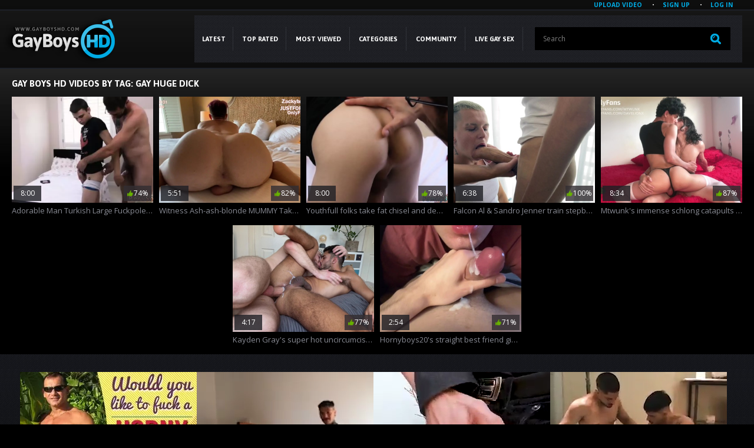

--- FILE ---
content_type: text/html; charset=utf-8
request_url: https://www.gayboyshd.com/tags/gay-huge-dick/
body_size: 16140
content:
<!DOCTYPE html>
<html lang="en">
<head>
<meta http-equiv="Content-Type" content="text/html; charset=utf-8"/>
<title>Gay Boys HD XXX Videos by Tag: gay huge dick</title>
<meta name="description" content=""/>
<meta name="keywords" content=""/>
<meta name="viewport" content="width=device-width, initial-scale=1">
<meta name="referrer" content="origin">
<link rel="apple-touch-icon" sizes="180x180" href="/apple-touch-icon.png">
<link rel="icon" type="image/png" sizes="32x32" href="/favicon-32x32.png">
<link rel="icon" type="image/png" sizes="16x16" href="/favicon-16x16.png">
<link rel="manifest" href="/site.webmanifest">
<link rel="mask-icon" href="/safari-pinned-tab.svg" color="#5bbad5">
<meta name="msapplication-TileColor" content="#da532c">
<meta name="theme-color" content="#ffffff">
<style>@import url(https://fonts.googleapis.com/css?family=Open+Sans:700,400&display=swap);@import url(https://fonts.googleapis.com/css?family=Asap:400,700&display=swap);html, body, div, span, applet, object, iframe,h1, h2, h3, h4, h5, h6, p, blockquote, pre,a, abbr, acronym, address, big, cite, code,del, dfn, em, img, ins, kbd, q, s, samp,small, strike, sub, sup, tt, var,b, u, i, center,dl, dt, dd, ol, ul, li,fieldset, form, label, legend,table, caption, tbody, tfoot, thead, tr, th, td,article, aside, canvas, details, embed,figure, figcaption, footer, header, hgroup,menu, nav, output, ruby, section, summary,time, mark, audio, video {margin: 0;padding: 0;border: 0;font-size: 100%;font: inherit;vertical-align: baseline;}article, aside, details, figcaption, figure,footer, header, hgroup, menu, nav, section {display: block;}ol, ul {list-style: none;}blockquote, q {quotes: none;}blockquote:before, blockquote:after,q:before, q:after {content: '';content: none;}table {border-collapse: collapse;border-spacing: 0;}* {outline: none;text-decoration: none;}img {display: block;}input, textarea, select, button {font: 100% 'Open Sans', sans-serif;vertical-align: middle;-webkit-box-sizing: border-box;-moz-box-sizing: border-box;-o-box-sizing: border-box;box-sizing: border-box;}:-moz-placeholder {color:#7c7c7c;}::-moz-placeholder {color:#7c7c7c;opacity:1;}::-webkit-input-placeholder {color:#7c7c7c;}:-ms-input-placeholder {color:#7c7c7c;}::placeholder {color:#7c7c7c;}:focus:-moz-placeholder {color:transparent;}:focus::-moz-placeholder {color:transparent;}:focus::-webkit-input-placeholder {color:transparent;}:focus:-ms-input-placeholder {color:transparent;}:focus::placeholder {color:transparent;}body {margin: 0;color: #fff;background: #000;font: 13px/16px 'Open Sans', sans-serif;}/* icon */*[class*="ico-"] {display: inline-block;vertical-align: middle;background: url(https://www.gayboyshd.com/images/icons.png) no-repeat;}.ico-hd {width: 21px;height: 21px;margin: 0;background-position: 0 0;}.ico-date {width: 11px;height: 13px;margin: 0 5px 3px 0;background-position: 0 -25px;}.ico-like {width: 10px;height: 10px;margin: 0 1px 2px 0;background-position: 0 -50px;}.ico-pagination-left {width: 11px;height: 18px;margin: 0 3px 0 0;background-position: -25px 0;}.ico-pagination-right {width: 11px;height: 18px;margin: 0 0 0 3px;background-position: -50px 0;}.ico-like-video {width: 21px;height: 22px;margin: 0;background-position: -25px -25px;}.ico-dislike-video {width: 21px;height: 22px;margin: 0;background-position: -50px -25px;}.wrapper {width: 100%;position: relative;overflow: hidden;}.container:after,.container:before {content: "";clear: both;display: block;}.header {background: url(https://www.gayboyshd.com/images/bg-header.jpg) repeat-x;}.header .container {padding: 8px 10px 9px 10px;position: relative;}.logo {float: left;margin: 0 78px 0 -15px;}.logo img {width: 100%;height: auto;}.logo h1 {display: none;}.menu {background: url(https://www.gayboyshd.com/images/bg-menu.jpg);display:block;float:right;width:75%;}.main-menu {float: left;font-size: 14px;line-height: 16px;font-family: 'Asap', sans-serif;font-weight: 700;text-transform: uppercase;display: table;width: 60%;margin: 0 20px 0 0;z-index:9999;}.main-menu li {display: table-cell;vertical-align:middle;position:relative;}.drops {display:none;position:absolute;background: url(https://www.gayboyshd.com/images/bg-menu.jpg);z-index:999;left:0;right:0;}@media all and (max-width:1023px) {.drops {display:none !important;}}li:hover .drops {display:block;}.drops li {display:block;}.main-menu .drops a {padding:0;line-height:3;}.main-menu .drops a:after {display:none;}.main-menu a {color: #fff;display:block;padding: 32px 10px;text-align: center;position: relative;}.main-menu a:hover,.main-menu a.active {background: #00abe3}.main-menu a:after {position: absolute;content: "";width: 1px;height: 40px;background: #313339;top: 50%;margin-top: -20px;right: 0;}.main-menu a:hover:after,.main-menu a.active:after {background: none;}.search-form {margin: 20px 20px 21px 0;position: relative;border-radius: 1px;overflow: hidden;}.search-form .search-text {width: 100%;height: 39px;border: none;padding: 5px 50px 5px 14px;background: #000;font-size: 12px;color: #5c6067;}.search-form .search-btn {position: absolute;right: 0;top: 0;z-index: 1;height: 39px;width: 50px;background: url(https://www.gayboyshd.com/images/magnifier.png) no-repeat 50% 50%;cursor: pointer;padding: 0;border: none;text-indent: -9999px;}.main {background: url(https://www.gayboyshd.com/images/bg-main.jpg) repeat-x;}.headline {overflow: hidden;padding: 16px 0 11px 0;clear: both;}.headline a {color: #3bbee9;}.headline a:hover {color: #FFF;}.headline:after {content:'';display:block;float:none;clear:both;}.headline h1 {float: left;font-size: 15px;line-height: 18px;font-family: 'Asap', sans-serif;font-weight: 700;text-transform: uppercase;}.headline h2 {float: left;font-size: 15px;line-height: 18px;font-family: 'Asap', sans-serif;font-weight: 700;text-transform: uppercase;}.headline .sorting {float: right;padding-top: 4px;}.headline .sorting li {display: inline-block;vertical-align: top;font-size: 12px;line-height: 12px;}.headline .sorting li + li {padding-left: 14px;border-left: 2px solid #888a93;margin-left: 12px;}.headline .sorting a {color: #888a93;}.headline .sorting a:hover,.headline .sorting li.active a {color: #00abe3;}.thumbs-items {font-size: 0;margin: 0 0 0 -10px;text-align: center;}.thumb {display: inline-block;vertical-align: top;/*width: 250px;*/width: 20%;font-size: 12px;}.thumb a {display: block;margin: 0 0 11px 10px;}.thumb .thumb-image {position: relative;display: block;}.thumb .thumb-image img {width: 100%;height: auto;}.thumb .quality {position: absolute;left: 6px;top: 6px;display: none;}.thumb .thumb-info {width: 100%;position: absolute;line-height: 26px;left: 0;bottom: 3px;display: table;box-sizing: border-box;padding: 0 3px;}.thumb .thumb-info span {display: table-cell;color: #fff;}.thumb .duration {background: rgba(30, 31, 36, 0.8);width: 47px;}.thumb .added {background: none;text-indent: -9999px;white-space: nowrap;}.thumb .percent {background: rgba(50, 46, 49, 0.8);width: 47px;}.thumb .title {display: block;font-size: 13px;line-height: 27px;color: #888a93;white-space: nowrap;overflow: hidden;text-overflow: ellipsis;}.thumb a:hover .added {background: rgba(30, 24, 21, 0.8);text-indent: inherit;}.thumb a:hover .title {color: #00abe3;}.thumb a:hover .quality {display: block;}.thumb a:hover .thumb-image img {opacity: 0.8;}.pagination {margin: 4px 0 16px 0;text-align: center;font-size: 0;}.pagination ul li {display: inline-block;vertical-align: bottom;margin-left: 8px;}.pagination ul a, .pagination ul span {font-size: 13px;height: 34px;background: #000;display: table-cell;vertical-align: middle;min-width: 34px;border-radius: 50%;color: #454a55;border: 2px solid #454a55;font-family: 'Asap', sans-serif;font-weight: 700;}.pagination ul li.pagination-dots a {background: none;border: none;width: 20px;min-width: inherit;}.pagination ul a:hover, .pagination ul li.active span {background: #00abe3;color: #fff;border-color: #00abe3;}.categories-list {-moz-column-count: 6;-webkit-column-count: 6;column-count: 6;padding: 10px 0 10px 0;border-top: 1px solid #1d1d1d;}.categories-list a {color: #888a93;font-size: 14px;line-height: 30px;font-family: 'Asap', sans-serif;padding: 0 40px 0 9px;display: block;position: relative;white-space: nowrap;text-overflow: ellipsis;overflow: hidden;}.categories-list a:hover {background: #00abe3;color: #fff;font-weight: 700;}.categories-list a span {display: none;position: absolute;top: 3px;right: 6px;min-width: 16px;line-height: 20px;border-radius: 50%;border: 2px solid #fff;font-weight: 700;text-align: center;padding: 0 2px;}.categories-list a:hover span {display: block;}.footer {background: #08090b url(https://www.gayboyshd.com/images/bg-footer.jpg) repeat-x;}.bottom-spots {margin: 0px 0 0 -13px;padding: 30px 0 29px 0;font-size: 0;text-align: center;border-bottom: 1px solid #1d1d1d;}.bottom-spots .spot {display: inline-block;vertical-align: top;margin: 0 0 0 13px;width: 300px;height: 250px;}.footer .logo {margin: 26px 78px 0 -17px;}.footer-nav {float: right;text-align: right;margin: 42px 0 35px 0;}.footer-nav p {font-size: 12px;line-height: 18px;color: #454a55;margin: 0 0 9px 0;}.footer-nav p:last-child {font-size: 11px;}/*------------------------------------CATEGORIES------------------------------------*/.thumbs-categories {font-size: 0;margin: 0 0 0 -10px;text-align: center;}.thumb-category {display: inline-block;vertical-align: top;width: 20%;font-size: 14px;text-align: left;}.thumb-category a {display: block;margin: 0 0 20px 10px;}.thumb-category img {width: 100%;height: auto;}.thumb-category .category-info {position: relative;display: block;line-height: 30px;color: #fff;background: #101012;}.thumb-category .title {padding: 0 85px 0 8px;display: block;white-space: nowrap;overflow: hidden;text-overflow: ellipsis;}.thumb-category .count {position: absolute;right: 9px;top: 0;}.thumb-category a:hover .category-info {background: #00abe3;}.thumb-category a:hover img {opacity: 0.8;}/*------------------------------------TRAILER------------------------------------*/.block-video .player {margin: 0 0 10px;border: 2px solid #1a1a1a;background: #000000;}.block-video .player .embed-wrap {position: relative;padding-bottom: 56.25%;/* 16:9 */height: 0;}.block-video .player .player-wrap {width: 100%;height: auto;position: relative;}.block-video .player .player-wrap .poster {width: 100%;height: auto;}.block-video .player .embed-wrap iframe,.block-video .player .player-wrap #kt_player,.block-video .player .player-wrap #kt_player_internal {position: absolute !important;left: 0 !important;top: 0 !important;width: 100% !important;height: 100% !important;}.block-video .player .loading {display: block;text-align: center;font-size: 20px;font-weight: bold;line-height: 25px;color: #999999;padding: 50px 20px;}.column-right {float: right;width: 300px;margin-left: 11px;}.aside-spots {border: none;margin: 0;padding: 45px 0 29px 0;}.aside-spots .spot {margin: 0 0 10px 0;}.column-left {overflow:hidden;position:relative;}.video-holder img {width: 100%;height: auto;}.rate {display: table;width: 222px;float: left;background: url(https://www.gayboyshd.com/images/bg-rate.jpg);}.rate li {display: table-cell;text-align: center;vertical-align: middle;border-left: 1px solid #212224;border-right: 1px solid #000000;}.rate li:first-child {border-left: none;}.rate a {font-size: 10px;color: #fff;display: block;padding: 15px 0;}.rate .progress {padding: 0 9px;text-align: center;}.rate .progress span {display: block;font-size: 16px;line-height: 16px;margin: 0 0 5px 0;}.rate .progress-bar {background: #d50000;border-radius: 5px;display: block;font-size: 0;height: 6px;overflow: hidden;position: relative;width: 100%;}.rate .indicator {background: #819400;height: 6px;left: 0;position: absolute;top: 0;}.video-tools {background: url(https://www.gayboyshd.com/images/bg-video-tools.jpg);min-height:52px;border-bottom: 1px solid #000;}.get {font-size: 14px;line-height: 44px;font-family: 'Asap', sans-serif;font-weight: 700;background: #00abe3;float: right;text-align: center;color: #fff;text-transform: uppercase;margin: 4px 4px 0 0;padding: 0 10px;}.video-description {background: url(https://www.gayboyshd.com/images/bg-video-tools.jpg);font-family: 'Asap', sans-serif;font-size: 14px;line-height: 24px;border-top: 1px solid #1e1f1f;padding: 14px 49px 18px 17px;}.video-description .video-categories {overflow: hidden;}.video-description span {font-weight: 700;text-transform: uppercase;float: left;margin-right: 10px;}.video-description a {color: #888a93;}.video-description a:hover {color: #00abe3;}.addthis {float: left;margin: 11px 0 9px 14px;}.container {max-width: 1240px;min-width: 310px;margin: 0 auto;padding: 0 5px;}.load-more a {display:inline-block;line-height:2;text-transform: uppercase;background-color: #00ABE3;color: #fff;padding: 0 30px;border-radius:5px;}.load-more a:hover {color:#fff;opacity:0.9}@media screen and (max-width: 1024px) {.thumb {width: 25%;}.thumb-category {width: 25%;}.logo {margin: 0 20px 0 -15px;}.main-menu {}.categories-list {-moz-column-count: 4;-webkit-column-count: 4;column-count: 4;}.video-tools {text-align: center;}.get {float: none;display: inline-block;}}@media screen and (max-width: 1023px) {.column-right {display: none;}.headline {text-align: center;}.headline h1 {float: none;}.headline h2 {float: none;}.headline .sorting {float: none;}.thumb {width: 33.333%;}.thumb-category {width: 33.333%;}.logo {margin: 0 auto;float:none;width:180px;}.footer .logo {margin: 0 auto;float: none;width: 190px;}.menu {width:100%;margin:7px 0 0 0 ;}.header .container {padding: 8px 0px 9px 0px;position: relative;}.menu-drop {background: url(https://www.gayboyshd.com/images/menu1.png) no-repeat;float: left;width: 40px;height: 40px;cursor: pointer;margin: 22px 0 0 0;}.show {display: block !important;}.main-menu {position: absolute;left: 0;top: 65px;z-index: 1;background: #000;width: 150px;display: none;z-index: 9999;border: 4px solid #00abe3;border-radius: 0 10px 10px 10px;}.main-menu li {display:block;}.main-menu a::after {display:none;}.main-menu a {display: block;width: auto !important;padding:0;line-height:32px;}.search-form {margin: 2px 2px 2px 2px;}.categories-list {-moz-column-count: 3;-webkit-column-count: 3;column-count: 3;}.footer-nav p {text-align: center;}.categories-list a span {display: block;}}@media screen and (max-width: 600px) {.ico-date {display: none;}.thumb {width: 50%;}.thumb-category {width: 50%;}.logo {/*! margin: 20px 7px 0 0; *//*! width: 110px; */}.search-form .search-text {padding: 5px 35px 5px 14px;}.categories-list {-moz-column-count: 2;-webkit-column-count: 2;column-count: 2;}.pagination ul li {margin-left: 4px;}.pagination ul a, .pagination ul span {height: 24px;min-width: 24px;}.video-description .video-categories {overflow: inherit;}.rate {width: 36%;}}#kt_player, #kt_player_internal {height: 100% !important;left: 0;position: absolute !important;top: 0;width: 100% !important;z-index: 10;}.video-holder img {width: 100%;height: auto;max-height: 718px;}.g_hidden {display: none;}.g_hint {background: url(https://www.gayboyshd.com/images/bg-video-tools.jpg);padding: 5px;}.cs {padding: 5px 0;}.cs a {color: #59B9ED;}.error_page {padding: 10px;color: red;font-size: 20px;line-height: 30px;}.footer-nav ul li {display:inline-block;padding:0 10xp;}.footer-nav ul li a {text-transform:uppercase;margin:0 10px;color:#3BBEE9;font-weight:bold;cursor:pointer;}.footer-nav ul li a:hover {color:#fff;}.text_content {font-size:110%;line-height:1.5;padding:20px 0}.text_content a {color:#fff;}.list-comments .image {float: left;width: 86px;height: 86px;margin: 0 6px 0 0;position:relative;}.list-comments .image .wrap {display:block;position:absolute;top:0;}.load-more a {display:inline-block;line-height:2;text-transform: uppercase;background-color: #00ABE3;color: #fff;padding: 0 30px;border-radius:5px;}.load-more a:hover {color:#fff;opacity:0.9}.list-videos .img.preview-loading:after {display: block;position: absolute;content: '';width: 32px;height: 32px;background: #000000 url('https://www.gayboyshd.com/images/loader.gif') 2px 2px no-repeat;bottom: 5px;right: 5px;z-index: 1;}.thumb a .thumb-image {overflow:hidden;}.thumb a .thumb-image video {display:block;position:absolute;top:0%;left:0%;right:0;bottom:0;opacity:0;z-index:999;height:100%;}.thumb a .thumb-image:hover:before {content:'';display:block;position:absolute;top:50%;left:45%;width:40px;height:40px;opacity:0.7;background-image: url([data-uri]);background-position:center center;background-repeat:no-repeat;background-size:100px;z-index:888;}.thumb a:hover .thumb-image video {opacity:1;-webkit-transition: all 2.3s;-moz-transition: all 2.3s;-o-transition: all 2.3s;-ms-transition: all 2.3s;transition: all 2.3s;}@media all and (max-width:1280px) {.main-menu a {font-size:11px;}}.top-links {background: url(https://www.gayboyshd.com/images/bg-header.jpg) repeat-x;background-position:left bottom;text-align:right;}.member-links li {display:inline-block;vertical-align:top;margin:-2px 0 2px 0;}.member-links li+li:before {display:inline-block;content:'';width:2px;height:2px;border-radius:50%;background-color:#fff;margin:9px 0 0 0;float:left;}.member-links a {display:inline-block;vertical-align:middle;text-transform:uppercase;font-size:80%;color:#00ABE3;font-weight:bold;padding:0 15px;cursor:pointer;}/* forms */form .two-sections:after {content: "";display: block;clear: both;}form .two-sections .section-one {float: left;width: 50%;}form .two-sections .section-two {float: left;width: 45%;margin: 0 0 0 2%;padding: 0 0 0 2%;background: url('https://www.gayboyshd.com/images/separator.png') repeat-y;}form .section-title {display: block;font-size: 16px;line-height: 18px;margin: 15px 0 0;color: #ffffff;border-bottom: 1px solid #808080;}form .section-title:first-child {margin: 0;}form .section-title.expand {cursor: pointer;background: url('https://www.gayboyshd.com/images/ico-expand.gif') 100% 3px no-repeat;}form .section-title.collapse {cursor: pointer;background: url('https://www.gayboyshd.com/images/ico-collapse.gif') 100% 3px no-repeat;}form .row {display: block;position: relative;width: 100%;margin: 15px 0 0;}form .row:after {content: "";display: block;clear: both;}form .row:first-child {margin: 0;}form label {display: block;overflow: hidden;color: #dcdcdc;margin: 0 0 4px;}form label.field-label:after {content: ":";}form label.field-label.required {font-weight: bold;}form label.field-label.required:after {content: " (*):";}form .button-group .row {margin: 6px 0 0 0;}form .button-group .row:first-child {margin: 0;}form .button-group .row label {float: left;color: #909090;margin: 0 15px 0 0;cursor: pointer;}form .radio,form .checkbox {width: 14px;height: 14px;float: left;margin: 0 5px 0 0;cursor: pointer;}form .submit {height: 30px;text-align: center;color: #4e4e4e;border: 1px solid transparent;text-transform: uppercase;font-weight: bold;font-size: 14px;line-height: 16px;padding: 0 10px;cursor: pointer;-webkit-appearance: none;background: #ffffff;background: -moz-linear-gradient(top, #ffffff 0%, #cccccc 100%);background: -webkit-gradient(linear, left top, left bottom, color-stop(0%, #ffffff), color-stop(100%, #cccccc));background: -webkit-linear-gradient(top, #ffffff 0%, #cccccc 100%);background: -o-linear-gradient(top, #ffffff 0%, #cccccc 100%);background: -ms-linear-gradient(top, #ffffff 0%, #cccccc 100%);background: linear-gradient(to bottom, #ffffff 0%, #cccccc 100%);border-radius: 3px;-webkit-border-radius: 3px;}form .submit.active {color: #a2a2a2;border: 1px solid #373737;background: #2a2a2a;}form .submit:disabled {cursor: default;color: #9b9b9b;border: 1px solid transparent;background: #ffffff;background: -moz-linear-gradient(top, #ffffff 0%, #cccccc 100%);background: -webkit-gradient(linear, left top, left bottom, color-stop(0%, #ffffff), color-stop(100%, #cccccc));background: -webkit-linear-gradient(top, #ffffff 0%, #cccccc 100%);background: -o-linear-gradient(top, #ffffff 0%, #cccccc 100%);background: -ms-linear-gradient(top, #ffffff 0%, #cccccc 100%);background: linear-gradient(to bottom, #ffffff 0%, #cccccc 100%);}form .submit:enabled:hover {color: #fff;border: 1px solid transparent;background: #00ABE3;}form .textfield,form .textarea,form .selectbox,form .file {border: 1px solid #3a3a3a;padding: 6px 5px;color: #9b9b9b;background: none;width: 100%;height: 30px;-webkit-box-sizing: border-box;-moz-box-sizing: border-box;box-sizing: border-box;border-radius: 3px;-webkit-border-radius: 3px;box-shadow: inset 0 0 10px rgba(0, 0, 0, 0.2);-webkit-box-shadow: inset 0 0 10px rgba(0, 0, 0, 0.2);}form .textarea {resize: vertical;height: auto;}form .selectbox {padding: 5px;}form .date .selectbox {width: auto;max-width:31%;}form .file {position: absolute;left: 0;top: 0;padding: 0;opacity: 0;-ms-filter: "progid:DXImageTransform.Microsoft.Alpha(Opacity=0)";filter: alpha(opacity=0);}form .textfield:focus,form .textarea:focus,form .selectbox:focus,form .file:focus {border: 1px solid #545454;color: #9b9b9b;background: none;}form .textfield.error,form .textarea.error,form .selectbox.error,form .file.error,form fieldset.error .textfield,form fieldset.error .textarea,form fieldset.error .selectbox,form fieldset.error .file {border: 1px solid #e44242;color: #9b9b9b;background: none;}form .file-control {position: relative;width: 100%;height: 30px;}form .file-control .textfield {position: absolute;left: 0;top: 0;padding-left: 12px;}form .file-control .button {position: absolute;left: 3px;top: 3px;bottom: 3px;padding: 4px 5px 2px 5px;font-size: 14px;line-height: 16px;color: #4e4e4e;background: #ffffff;background: -moz-linear-gradient(top, #ffffff 0%, #cccccc 100%);background: -webkit-gradient(linear, left top, left bottom, color-stop(0%, #ffffff), color-stop(100%, #cccccc));background: -webkit-linear-gradient(top, #ffffff 0%, #cccccc 100%);background: -o-linear-gradient(top, #ffffff 0%, #cccccc 100%);background: -ms-linear-gradient(top, #ffffff 0%, #cccccc 100%);background: linear-gradient(to bottom, #ffffff 0%, #cccccc 100%);border-radius: 3px;-webkit-border-radius: 3px;}form .file-control .button.disabled {color: #9b9b9b;background: #ffffff;background: -moz-linear-gradient(top, #ffffff 0%, #cccccc 100%);background: -webkit-gradient(linear, left top, left bottom, color-stop(0%, #ffffff), color-stop(100%, #cccccc));background: -webkit-linear-gradient(top, #ffffff 0%, #cccccc 100%);background: -o-linear-gradient(top, #ffffff 0%, #cccccc 100%);background: -ms-linear-gradient(top, #ffffff 0%, #cccccc 100%);background: linear-gradient(to bottom, #ffffff 0%, #cccccc 100%);}form .list-selector-popup {position: absolute;width: 90%;height: 160px;left: 5%;bottom: 46px;background: #d5d5d5;z-index: 10000;border-radius: 3px;-webkit-border-radius: 3px;}form .list-selector-popup:after {position: absolute;content: "";border-left: 30px solid transparent;border-right: 30px solid transparent;border-top: 10px solid #bcbcbc;left: 45%;bottom: -10px;z-index: 10000;}form .list-selector-popup .button-group {overflow-y: scroll;overflow-x: hidden;position: absolute;top: 8px;left: 8px;bottom: 38px;right: 8px;}form .list-selector-popup .button-group .group-title {margin: 0 5px 10px 0;padding: 3px;background: #4e4e4e;color: #ffffff;}form .list-selector-popup .button-group .item {display: inline-block;width: 32%;padding-bottom: 10px;vertical-align: top;}form .list-selector-popup .button-group .item label {color: #4e4e4e;margin: 0 15px 0 0;cursor: pointer;}form .list-selector-popup .filter {position: absolute;bottom: 0;left: 0;right: 0;height: 30px;background: #bcbcbc;border: none;}form .list-selector-popup .filter input {width: 100%;height: 100%;padding: 2px 10px;border: none;background: #bcbcbc;color: #565656;-webkit-box-sizing: border-box;-moz-box-sizing: border-box;box-sizing: border-box;}form .bottom {background: url('https://www.gayboyshd.com/images/divider.png') left 10px repeat-x;overflow: hidden;padding: 20px 0 0;clear: both;position: relative;}form .bottom a {color: #00ABE3;font-size: 12px;line-height: 16px;}form .bottom a:hover {color: #ffffff;}form .bottom .links {float: left;}form .bottom .submit {float: left;margin: 0 10px 0 0;}form .bottom .submit.right {float: right;margin: 0 0 0 10px;}form .captcha-control {overflow: hidden;}form .captcha-control .image {float: left;border: 0;width: 280px;height: 52px;margin: 0 12px 0 0;}form .captcha-control .image img {display: block;float: left;width: 125px;height: 52px;margin: 0 5px 0 0;}form .captcha-control label {float: left;margin: 0 0 6px;}form .captcha-control .textfield {width: 135px;}form .captcha-control .submit {float: left;margin: 19px 0 0;}form .success {margin: 10px;padding: 10px;background: #252525;color: #dcdcdc;border: 1px solid #252525;font-size: 14px;line-height: 16px;border-radius: 3px;-webkit-border-radius: 3px;}form .generic-error {text-align: center;margin: 0 10px 10px;padding: 10px;background: transparent;color: #e44242;border: 1px solid #e44242;font-size: 14px;font-weight: bold;line-height: 16px;border-radius: 3px;-webkit-border-radius: 3px;}form .info-message {margin: 10px;padding: 10px;background: #4e4e4e;color: #dcdcdc;border: 1px solid #4e4e4e;font-size: 14px;line-height: 16px;border-radius: 3px;-webkit-border-radius: 3px;}form .field-error {display: none;position: absolute;max-width: 400px;padding: 5px;z-index: 9999;margin: 2px 0 0 15px;background: #efefef;color: #e44242;font-weight: bold;border-radius: 3px;-webkit-border-radius: 3px;}form .field-error:before,form .field-error:after {content: "";position: absolute;}form .field-error.down:before {border-left: 10px solid transparent;border-right: 10px solid transparent;border-bottom: 10px solid #efefef;left: 20px;top: -10px;}form .field-error.down:after {border-left: 10px solid transparent;border-right: 10px solid transparent;border-bottom: 10px solid #efefef;left: 20px;top: -9px;}form .field-error.up {background-image: none;}form .field-error.up:before {border-left: 10px solid transparent;border-right: 10px solid transparent;border-top: 10px solid #efefef;left: 20px;bottom: -10px;}form .field-error.up:after {border-left: 10px solid transparent;border-right: 10px solid transparent;border-top: 10px solid #efefef;left: 20px;bottom: -9px;}form .field-error label {margin: 0;}form .captcha-control .field-error {margin-left: 145px;bottom: 35px;}form .file-control .field-error {margin-top: 30px;}form .smileys-support {position: relative;}form .smileys-support .textarea {border-radius: 0 0 3px 3px;-webkit-border-radius: 0 0 3px 3px;}form .smileys-support .smileys-bar {background: #3a3a3a;padding: 0 3px 4px 3px;cursor: default;border-radius: 3px 3px 0 0;-webkit-border-radius: 3px 3px 0 0;}form .smileys-support img {cursor: pointer;}form .progressbar {position: absolute;z-index: 1200;width: 60%;left: 20%;top: 50%;height: 40px;margin-top: -20px;}form .progressbar .text {position: absolute;width: 100%;height: 40px;font-size: 22px;font-weight: bold;line-height: 40px;text-align: center;color: #ffffff;}form .progressbar .progress {position: absolute;height: 40px;background: #bfd128;}.hidden {display: none;}.popup-title {color:#00ABE3;line-height:2;text-transform:uppercase;font-size:120%;}.sort {float: right;min-width: 140px;position: relative;margin-left: 3px;cursor: pointer;background: #00ABE3;border-radius:3px;}.sort:hover {border-radius: 3px 3px 0 0;}.sort strong {display: block;font-size: 12px;line-height: 15px;padding: 5px 18px 5px 18px;white-space: nowrap;color: #fff;cursor: pointer;max-width: 200px;overflow: hidden;text-align:center;}.sort:hover strong {color: #ffffff;}.sort:hover ul {display: block;}.sort ul {position: absolute;top: 100%;left: 0;width: 100%;z-index: 100;display: none;overflow: hidden;background: #000;border-radius: 0 0 2px 2px;-webkit-border-radius: 0 0 2px 2px;}.sort ul a {display: block;padding: 5px 8px;font-size: 12px;line-height: 15px;color: #fff;}.sort ul a:hover {background: #00ABE3;cursor: pointer;}.headline {overflow:visible;min-height:20px;}/* lists *****/.list-comments,.list-messages {overflow: hidden;width: 100%;text-align: center;}.margin-fix {margin: -15px 0 0 -15px;}.list-albums-images .margin-fix,.list-videos-screenshots .margin-fix {margin: 0 0 0 -15px;}.list-comments .margin-fix {margin: -10px 0 20px -10px;}.list-tags .margin-fix {margin: -23px 0 0 0;}.margin-fix .bottom {margin: 0 0 0 15px;}.margin-fix .bottom .submit,.margin-fix .bottom .submit.right {margin-top: 5px;}.margin-fix .generic-error {margin: 15px 0 0 15px;}.list-playlists .item,.list-members .item,.list-models .item,.list-sponsors .item,.list-channels .item,.list-categories .item,.list-albums .item,.list-albums-images .item,.list-videos .item,.list-videos-screenshots .item {float: left;display: inline;text-align: left;margin: 15px 0 0 15px;width: 180px;padding: 5px;background: #414141;background: -moz-linear-gradient(top, #414141 0%, #2c2c2c 100%);background: -webkit-gradient(linear, left top, left bottom, color-stop(0%, #414141), color-stop(100%, #2c2c2c));background: -webkit-linear-gradient(top, #414141 0%, #2c2c2c 100%);background: -o-linear-gradient(top, #414141 0%, #2c2c2c 100%);background: -ms-linear-gradient(top, #414141 0%, #2c2c2c 100%);background: linear-gradient(to bottom, #414141 0%, #2c2c2c 100%);border-radius: 3px;-webkit-border-radius: 3px;}.list-playlists .item a,.list-members .item a,.list-models .item a,.list-sponsors .item a,.list-channels .item a,.list-categories .item a,.list-albums .item a,.list-videos .item a {display: block;outline: 0;}.list-tags .item a {padding-left: 10px;}.list-videos-screenshots .item {width: 110px;}.list-albums-images .item {width: 200px;}.list-models .item,.list-sponsors .item,.list-channels .item,.list-categories .item {padding: 5px 5px 10px;}.list-playlists .item:hover,.list-members .item:hover,.list-models .item:hover,.list-sponsors .item:hover,.list-channels .item:hover,.list-categories .item:hover,.list-albums .item:hover,.list-videos .item:hover {background: #1a1a1a;}.list-members .item.unread {background: #1a1a1a;}.list-tags .item {float: left;text-align: left;margin-top: 15px;width: 20%;}.item em {color: #e3e3e3;}.item .img {position: relative;background: #000000;overflow: hidden;}.list-models .img,.list-sponsors .img,.list-channels .img,.list-categories .img {width: 180px;height: 260px;}.list-videos .img,.list-playlists .img {width: 180px;height: 135px;}.list-members .img {width: 180px;height: 180px;}.list-videos-screenshots .img {width: 110px;height: 82px;}.list-albums .img {width: 180px;height: 240px;}.list-albums-images .img {width: 200px;height: 150px;text-align: center;}.item .img img,.item .img .no-thumb {display: block;width: 100%;height: auto;text-align: center;}.item.disabled .img img {opacity: 0.3;-ms-filter: "progid:DXImageTransform.Microsoft.Alpha(Opacity=30)";filter: alpha(opacity=30);}.list-members .img .no-thumb {line-height: 180px;color:#fff;}.list-models .img .no-thumb,.list-sponsors .img .no-thumb,.list-channels .img .no-thumb,.list-categories .img .no-thumb {line-height: 260px;}.list-albums-images .img .no-thumb {line-height: 150px;}.list-playlists .img img.video2,.list-playlists .img img.video3,.list-playlists .img img.video4,.list-playlists .img img.video5 {position: absolute;width: 60px;height: auto;border: 2px solid #7c7c7c;opacity: 0.8;-ms-filter: "progid:DXImageTransform.Microsoft.Alpha(Opacity=80)";filter: alpha(opacity=80);}.list-playlists .img img.video2:hover,.list-playlists .img img.video3:hover,.list-playlists .img img.video4:hover,.list-playlists .img img.video5:hover {z-index: 5;opacity: 1;-ms-filter: "progid:DXImageTransform.Microsoft.Alpha(Opacity=100)";filter: alpha(opacity=100);}.list-playlists .img img.video2 {right: 25px;top: 5px;z-index: 3;}.list-playlists .img img.video3 {right: 15px;top: 15px;z-index: 2;}.list-playlists .img img.video4 {right: 5px;top: 25px;z-index: 1;}.list-playlists .img .no-thumb {line-height: 135px;}.item .title {font-weight: normal;font-size:10px;margin: 7px 2px;height: 30px;overflow: hidden;display: block;color: #ffffff;}.item.disabled .title,.item.processing .title {color: #808080;}.item.error .title {color: #fc5729;}.list-members .item .title,.list-models .item .title,.list-sponsors .item .title,.list-channels .item .title,.list-categories .item .title {height: 14px;}.list-tags .item .title {height: 20px;font-size: 20px;font-weight: bold;line-height: 22px;margin: 0;padding: 15px 0 7px 10px;}.list-subscriptions .item .title {color: #ffffff;float: left;height: 14px;margin: 5px 2px;}.list-subscriptions .item .title:hover {color: #f56c08;}.item .wrap {margin: 0 5px 2px 5px;color: #8a8a8a;overflow: hidden;}.item .wrap:after {content: "";display: block;clear: both;}.item .duration,.item .added,.item .photos,.item .videos,.item .albums,.item .user {float: left;}.item .views {float: right;}.item.unread .views {color: #f56c08;font-weight: bold;}.item .user {height: 14px;overflow: hidden;white-space: nowrap;}.item .rating {float: right;position: relative;padding: 3px 21px 0 0;margin: -3px 0 0;}.item .positive {color: #d4d4d4;background: url('https://www.gayboyshd.com/images/ico-rating-positive.png') no-repeat 100% 0;}.item .negative {color: #fc5729;background: url('https://www.gayboyshd.com/images/ico-rating-negative.png') no-repeat 100% 3px;}.item.private .thumb,.item .thumb.private {opacity: 0.2;-ms-filter: "progid:DXImageTransform.Microsoft.Alpha(Opacity=20)";filter: alpha(opacity=20);}.item .ico-private {padding: 0 0 0 20px;background: url('https://www.gayboyshd.com/images/ico-private.png') no-repeat;}.item .ico-fav-0 {width: 24px;height: 24px;position: absolute;display: none;top: 4px;left: 4px;background: #000000 url('https://www.gayboyshd.com/images/ico-favourite.png') 4px 5px no-repeat;border-radius: 4px;-webkit-border-radius: 4px;opacity: 0.6;-ms-filter: "progid:DXImageTransform.Microsoft.Alpha(Opacity=60)";filter: alpha(opacity=60);}.item .ico-fav-1 {width: 24px;height: 24px;position: absolute;display: none;top: 4px;right: 4px;background: #000000 url('https://www.gayboyshd.com/images/ico-later.png') 3px 3px no-repeat;border-radius: 4px;-webkit-border-radius: 4px;opacity: 0.6;-ms-filter: "progid:DXImageTransform.Microsoft.Alpha(Opacity=60)";filter: alpha(opacity=60);}.no-touch .item:hover .ico-fav-0,.no-touch .item:hover .ico-fav-1 {display: block;}.no-touch .item .ico-fav-0:hover,.no-touch .item .ico-fav-1:hover,.item .ico-fav-0.fixed,.item .ico-fav-1.fixed {display: block;opacity: 1;-ms-filter: "progid:DXImageTransform.Microsoft.Alpha(Opacity=100)";filter: alpha(opacity=100);}.line-disabled,.line-error,.line-processing {position: absolute;top: 50%;left: 15%;width: 70%;margin-top: -13px;text-align: center;background: #000000;padding: 3px 0;color: #8a8a8a;font-size: 16px;font-weight: bold;line-height: 20px;opacity: 0.7;-ms-filter: "progid:DXImageTransform.Microsoft.Alpha(Opacity=70)";filter: alpha(opacity=70);}.line-error {color: #fc5729;}.line-premium,.line-private {position: absolute;bottom: 0;left: 0;width: 100%;text-align: center;background: #000000;padding: 3px 0;color: #fc5729;font-weight: bold;opacity: 0.7;-ms-filter: "progid:DXImageTransform.Microsoft.Alpha(Opacity=70)";filter: alpha(opacity=70);}.line-premium {color: #fc5729;}.list-members .unread-notification {position: absolute;left: 5px;top: 5px;padding: 3px 5px;background: #f56c08;color: #ffffff;}.list-playlists .item-control,.list-channels .item-control,.list-members .item-control,.list-videos .item-control,.list-videos-screenshots .item-control,.list-albums .item-control,.list-albums-images .item-control {text-align: center;background: url('https://www.gayboyshd.com/images/divider.png') repeat-x;margin: 10px 0 5px 0;padding: 10px 0 0;}.list-subscriptions .item-control {float: right;}.item-control .item-control-holder {display: inline-block;background: #cccccc;overflow: hidden;vertical-align: top;border-radius: 3px;-webkit-border-radius: 3px;}.item-control .toggle-button {float: left;padding: 4px 8px;margin: 0 1px 0 0;}.item-control .toggle-button:last-child {margin: 0;}.list-comments .item {margin: 10px 0 0 10px;color: #8a8a8a;padding: 5px;text-align: left;background: #070707;}.list-comments .item:after {content: "";display: block;clear: both;}.list-comments.fixed .item {float: left;width: 592px;height: 86px;overflow: hidden;}.list-comments.fixed.short .item {width: 490px;}.list-comments .image {float: left;width: 86px;height: 86px;margin: 0 6px 0 0;}.list-comments .image img {width: 86px;height: 86px;display: block;}.list-comments .image .no-thumb {background: #000000;display: block;width: 86px;height: 86px;line-height: 86px;text-align: center;}.list-comments .comment-options {display: block;float: right;}.list-comments .comment-options:after {content: "";display: block;clear: both;}.list-comments .comment-options a {padding: 2px 5px;background: #0a0a0a;float: left;margin: 0 0 0 5px;color: #ffffff;font-weight: bold;border-radius: 3px;-webkit-border-radius: 3px;}.list-comments .comment-options a:hover {color: #f56c08;}.list-comments .comment-options a.disabled {cursor: default;color: #808080;}.list-comments .comment-options span {background: #0a0a0a;padding: 2px 10px;font-weight: bold;float: left;border-radius: 3px;-webkit-border-radius: 3px;}.list-comments .comment-options .positive {color: #bfd128;}.list-comments .comment-options .negative {color: #fc5729;}.list-comments .text {overflow: hidden;}.list-comments .comment-info {display: block;margin: 0 0 5px;}.list-comments p {display: block;font-size: 14px;font-style: italic;line-height: 16px;padding: 5px 10px;}.list-comments .dim-comment p {opacity: 0.1;-ms-filter: "progid:DXImageTransform.Microsoft.Alpha(Opacity=10)";filter: alpha(opacity=10);}.list-comments .dim-comment:hover p {opacity: 1;-ms-filter: "progid:DXImageTransform.Microsoft.Alpha(Opacity=100)";filter: alpha(opacity=100);}.list-comments .username {color: #ffffff;font-weight: bold;padding: 0 5px 0 0;}.list-comments a.username:hover {color: #f56c08;}.list-subscriptions .item {float: left;text-align: left;width: 487px;margin: 15px 0 0 15px;color: #ffffff;padding: 5px;background: #414141;background: -moz-linear-gradient(top, #414141 0%, #3e3e3e 100%);background: -webkit-gradient(linear, left top, left bottom, color-stop(0%, #414141), color-stop(100%, #3e3e3e));background: -webkit-linear-gradient(top, #414141 0%, #3e3e3e 100%);background: -o-linear-gradient(top, #414141 0%, #3e3e3e 100%);background: -ms-linear-gradient(top, #414141 0%, #3e3e3e 100%);background: linear-gradient(to bottom, #414141 0%, #3e3e3e 100%);border-radius: 3px;-webkit-border-radius: 3px;}.list-subscriptions .item:after {content: "";display: block;clear: both;}.list-messages .item {position: relative;text-align: left;margin: 15px 42px 0 15px;overflow: hidden;background: #414141;border-radius: 3px;-webkit-border-radius: 3px;}.list-messages .item.me {margin: 15px 0 0 57px;background: #2f2f2f;}.list-messages .item.grouped,.list-messages .item.me.grouped {margin-top: -3px;}.list-messages .item.editing {background: #1a1a1a;}.list-messages .image {float: left;width: 36px;height: 36px;overflow: hidden;margin: 3px;}.list-messages .image:hover {opacity: 0.7;-ms-filter: "progid:DXImageTransform.Microsoft.Alpha(Opacity=70)";filter: alpha(opacity=70);}.list-messages .image a {outline: none;}.list-messages .image img,.list-messages .image .no-thumb {display: block;width: 36px;height: 36px;background: #000000;}.list-messages .item.grouped .image img,.list-messages .item.grouped .image .no-thumb {display: none;}.list-messages .message-text {display: block;padding: 10px;font-size: 14px;line-height: 20px;overflow: hidden;color: #ffffff;}.list-messages .item.deleted .message-text {color: #808080;}.list-messages .message-text .inline-text {display: block;padding-top: 5px;font-style: italic;}.list-messages .added {position: relative;float: right;padding: 10px 20px 10px 30px;color: #808080;line-height: 20px;}.list-messages .added.editable {padding-right: 25px;background: url('https://www.gayboyshd.com/images/ico-edit-message.png') right 10px no-repeat;cursor: pointer;}.list-messages .added.editable:hover {color: #d9d9d9;}.list-messages .item.new .added:after {display: block;position: absolute;content: '';background: #f56c08;width: 8px;height: 8px;top: 16px;left: 12px;-webkit-border-radius: 50%;border-radius: 50%;}.list-messages .load-more {margin-top: 15px;}.message-form {background: #272727 url('https://www.gayboyshd.com/images/bg-grey.gif');margin-top: 15px;padding: 10px;overflow: hidden;border-radius: 5px;-webkit-border-radius: 5px;}/* profile */.block-profile {background: #0E0E0E;padding: 20px 10px;overflow: hidden;border-radius: 5px;-webkit-border-radius: 5px;margin-bottom:10px;}.profile-list {width: 100%;overflow: hidden;}.profile-list .margin-fix {margin: 0;overflow: hidden;}.profile-list .about-me {width: 100%;float: left;overflow: hidden;margin: -2px 0 0 0;}.profile-list .column {float: left;width: 33%;margin-right: 10px;}.profile-list .column:nth-child(3) {float: none;width: auto;margin-right: 0;}.profile-list .item {padding: 12px;background: #212121;color: #8a8a8a;box-shadow: inset 0 0 30px rgba(0, 0, 0, 0.2);-webkit-box-shadow: inset 0 0 30px rgba(0, 0, 0, 0.2);}.profile-list .column .item {margin: 0 0 10px;overflow: hidden;}.profile-list .column .item a {color:#fff;}.profile-list .item em {color: #e3e3e3;}.profile-list .item a {text-decoration: underline;}/* video / album edit */.form-upload p {display: block;margin: 15px 0 0;}.form-upload p.preview {display: block;max-width: 320px;overflow: hidden;background: #000000;position: relative;}.form-upload p.preview em {position: absolute;bottom: 5px;background: #000000;padding: 5px;color: #dcdcdc;font-size: 12px;font-weight: bold;line-height: 16px;border-radius: 3px;-webkit-border-radius: 3px;opacity: 0.8;-ms-filter: "progid:DXImageTransform.Microsoft.Alpha(Opacity=80)";filter: alpha(opacity=80);}.form-upload p.preview em.left {left: 5px;margin-right: 50px;}.form-upload p.preview em.right {right: 5px;}.form-upload p.preview em.negative {color: #fc5729;}.form-upload p.preview img {display: block;max-width: 320px;width: 100%;height: auto;}.form-upload p.preview.disabled img {opacity: 0.3;-ms-filter: "progid:DXImageTransform.Microsoft.Alpha(Opacity=30)";filter: alpha(opacity=30);}/* video / album add to favourites */.btn-favourites {display: block;position: relative;float: left;width: 50px;height: 52px;margin: 0px 10px 0 0;text-align: left;color: #4e4e4e;background: #0C0B10;}.btn-favourites:hover {border-radius: 2px 2px 0 0;-webkit-border-radius: 2px 2px 0 0;}.btn-favourites .ico-favourite {width: 18px;height: 15px;position: absolute;top: 15px;left: 15px;background: url('https://www.gayboyshd.com/images/ico-favourite.png') no-repeat;}.btn-favourites .drop {display: block;width: 100%;height: 100%;cursor: pointer;}.btn-favourites .drop:after {content: '';border-top: 4px solid #4e4e4e;border-left: 4px solid transparent;border-right: 4px solid transparent;display: block;position: absolute;top: 20px;right: 6px;}.btn-favourites:hover .drop:after {border-bottom: 4px solid #4e4e4e;border-left: 4px solid transparent;border-right: 4px solid transparent;border-top: none;}.btn-favourites ul {position: absolute;bottom:0;left: 0;z-index: 10;display: none;overflow: hidden;background: #000;border-radius:3px;margin:0 0 0 50px;}.btn-favourites:hover ul {display: block;background: #000;border-radius:3px;}.btn-favourites ul li a,.btn-favourites ul li span {white-space: nowrap;padding: 8px;display: block;color: #fff;}.btn-favourites ul li span {position: relative;padding: 8px 38px 8px 32px;background: #59B9DA url('https://www.gayboyshd.com/images/ico-checkmark.png') 7px 7px no-repeat;}.btn-favourites ul li span .delete {position: absolute;right: 8px;top: 8px;color: red;margin: 0 0 0 10px;text-decoration: none;}.btn-favourites ul li span .delete:hover {color: #4e4e4e;}.btn-favourites ul li a:hover {background: #59B9DA;}.btn-favourites ul li span a {padding: 0;background: none;text-decoration: underline;}.btn-favourites ul li span a:hover {background: none;}.list-videos {padding:20px 0;display:block;height:auto;overflow:hidden;}.headline h2 a {color:#59B9DA;padding:0 5px;}.item-download {color:	rgb(203, 178, 220);}.item-download a {display:inline-block;background-color:#3BBEE9;color:#fff !important;line-height:2;padding:0 15px;border-radius:3px;cursor:pointer;}.tokens .popup-holder {background:none;}.add_token_text {line-height:2;color:#fff;}.item-download form {display:inline-block;border-radius:3px;}.item-download form input {border-radius:3px;}.box {display:block;height:auto;overflow:hidden;}.block-new-comment {display:none;}.block-comments a.toggle-button {float:right;background-color:#00ABE3;color:#fff;font-size:120%;line-height:2;padding:0 15px;margin:-60px 0 0 0;border-radius:3px;}.block-comments a.toggle-button:hover {background-color:#161E4C}/* video / album comments */.block-comments {width: 100%;}.block-comments .toggle-button {float: right;}.block-comments .block-new-comment {padding: 20px 0 20px 30px;display: none;}.block-comments .list-comments {padding: 20px 0 0;}.toggle-button {position:relative;}.toggle-button[href="#add_comment"] span{display:block;position:relative;float:right;background-color:#00ABE3;padding:0 8px;line-height:1.7;border:1px solid #283042;box-shadow: inset 0 0 3px rgba(0,0,0,0.42);margin:-15px -5px 0 10px;border-radius:3px;font-size:90%;color:#fff;height:24px;}.comment-info a {color:#00ABE3;font-weight:bold;}.comment-info a:hover {text-decoration:underline;}.list-members .item {width:154px;position:relative;}.list-members .item .img, .list-members .item .img img  {width:100%;height:auto;}#list_members_members_items {display:block;float:none;clear:both;}.list-members .item .wrap {display:block;position:absolute;top:5px;left:5px;right:5px;background-color:rgba(0,0,0,0.6);margin:0;color:#fff;padding:0 5px;z-index:22;height:22px;overflow:hidden;}.list-members .item .wrap .added {color:#fff;}.list-members .item .title {display:block;position:relative;height:auto;padding:5px;}.flag-user {display:block;width:16px;height:12px;float:left;margin:4px 0 0 0;background-position:center center;background-repeat:no-repeat;}.list-comments .item {margin: 15px 0 0 10px;color: #fff;padding: 5px;text-align: left;border-radius: 3px;-webkit-border-radius: 3px;background-color: #232833;}.list-comments .item:after {content: "";display: block;clear: both;}.list-comments.fixed .item {float: left;width: 592px;height: 86px;overflow: hidden;}.list-comments.fixed.short .item {width: 490px;}.list-comments .image {float: left;width: 86px;height: 86px;margin: 0 6px 0 0;}.list-comments .image img {width: 86px;height: 86px;display: block;}.list-comments .image .no-thumb {background: #000000;display: block;width: 86px;height: 86px;line-height: 86px;text-align: center;}.list-comments .comment-options {display: block;float: right;}.list-comments .comment-options:after {content: "";display: block;clear: both;}.list-comments .comment-options a {padding: 2px 5px;background: #ebebeb;border:1px solid rgba(0,0,0,0.3);float: left;margin: 0 0 0 5px;color: #333;font-weight: bold;border-radius: 3px;-webkit-border-radius: 3px;}.list-comments .comment-options a:hover {color: #f56c08;}.list-comments .comment-options a.disabled {cursor: default;color: #808080;}.list-comments .comment-options span {background: #ebebeb;border:1px solid rgba(0,0,0,0.3);padding: 2px 10px;font-weight: bold;float: left;border-radius: 3px;-webkit-border-radius: 3px;}.list-comments .comment-options .positive {color: #bfd128;}.list-comments .comment-options .negative {color: #fc5729;}.list-comments .text {overflow: hidden;}.list-comments .comment-info {display: block;margin: 0 0 5px;}.list-comments p {display: block;font-size: 14px;font-style: italic;line-height: 16px;padding: 5px 10px;}.list-comments .dim-comment p {opacity: 0.1;-ms-filter: "progid:DXImageTransform.Microsoft.Alpha(Opacity=10)";filter: alpha(opacity=10);}.list-comments .dim-comment:hover p {opacity: 1;-ms-filter: "progid:DXImageTransform.Microsoft.Alpha(Opacity=100)";filter: alpha(opacity=100);}.list-comments .username {color:#de1920;font-weight: bold;padding: 0 5px 0 0;}.list-comments a.username:hover {color: #f56c08;}.video-description .list-comments span {float:none;font-size:14px;}@media all and (max-width:1280px) {.list-members .item {width:12.2%;}}@media all and (min-width:1020px) {.mobadv { display: none; }}@media all and (max-width:1200px) {.list-members .item {width:12%;}}@media all and (max-width:1100px) {.list-members .item {width:14.2%;}}@media all and (max-width:1000px) {.list-members .item {width:13.5%;}}@media all and (max-width:800px) {.list-members .item {width:16%;}}@media all and (max-width:640px) {.list-members .item {width:20.5%;}}@media all and (max-width:550px) {.list-members .item {width:28%;}}@media all and (max-width:480px) {.list-members .item {width:42%;}}.mobi-start {width: 300px;margin: 0 auto 0px auto;padding: 2px;box-sizing: border-box;}.mobi-title {padding: 2px 5px;font-size: 11px;text-transform: uppercase;text-align: center;font-weight: bold;color: #aaa;}.mobi-ct {width: 300px;height: 100px;text-align: center;}.mobi-ct .exo-native-widget {display: inline-block !important;/*box-shadow: 0 1px 5px rgb(0 0 0 / 50%);*/}.mobi-ct div {overflow: visible !important;}.mobi-ct img,.mobi-ct gif,.mobi-ct video {box-shadow: 0 1px 5px rgb(0 0 0 / 50%) !important;}@media (min-width: 786px) and (max-width: 1023px) {.search {margin-right: 70px !important;}}.thumb .thumb-image{position: relative;overflow: hidden;background: #000;}.thumb .thumb-image video{position: absolute;inset: 0;width: 100% !important;height: 100% !important;object-fit: cover;object-position: center;opacity: 0;z-index: 3;pointer-events: none;transition: opacity .35s ease;}.thumb a:hover .thumb-image video{opacity: 1;}.thumb a:hover .thumb-image img{opacity: 0.15;transition: opacity .2s ease;}</style> 
<link href="https://www.gayboyshd.com/styles/jquery.fancybox-metal.css" rel="stylesheet" type="text/css"/>
<script src="https://www.gayboyshd.com/js/main.min.js" type="text/javascript"></script>
<script src="https://www.gayboyshd.com/js/main.js" type="text/javascript"></script>
<link href="https://www.gayboyshd.com/tags/gay-huge-dick/" rel="canonical"/>

</head>
<body>
<div class="wrapper">
<div class="top-links">
<div class="container">
	<div class="center-hold">
							<div class="member-links">
				<ul>
										
					<li><a data-href="https://www.gayboyshd.com/login-required/" data-fancybox="ajax">Upload Video</a></li>
						<li><a data-href="https://www.gayboyshd.com/signup/" data-fancybox="ajax">Sign up</a></li>
						<li><a data-href="https://www.gayboyshd.com/login/" data-fancybox="ajax" id="login">Log in</a></li>
									</ul>
			</div>
			</div>
</div>
</div>
		
		
	<header class="header">
		<div class="container">
		
			<div class="menu-drop">
			</div>
			<div class="logo">
				<a href="https://www.gayboyshd.com/">
					<img src="https://www.gayboyshd.com/images/logo.png" alt="XXX Boys" width="190" height="82">
				</a>				
			</div>
			<div class="menu">
				<div class="main-menu">
					
				<li >
					<a href="https://www.gayboyshd.com/latest-updates/" id="item2">Latest</a>
				</li>
					<li><a  href="https://www.gayboyshd.com/top-rated/" id="item3"><i class="fa fa-rocket" aria-hidden="true"></i>Top Rated</a>
<ul class="drops">
		<li><a href="/top-rated/month/">This Month</a></li>
		<li><a href="/top-rated/week/">This Week</a></li>
		<li><a href="/top-rated/today/">Today</a></li>
</ul>
				
</li><li>
					<a  href="https://www.gayboyshd.com/most-popular/" id="item4"><i class="fa fa-star-o" aria-hidden="true"></i>Most Viewed</a>
<ul class="drops">
	<a href="/most-popular/month/">This Month</a>
		<a href="/most-popular/week/">This Week</a>
		<a href="/most-popular/today/">Today</a>
</ul>				
</li>
					<li><a class="categories" href="https://www.gayboyshd.com/categories/" >CATEGORIES</a></li>
					<li><a class="categories" href="https://www.gayboyshd.com/community/" >COMMUNITY</a></li>
					<li><a href="https://go.mavrtracktor.com/easy?campaignId=075de9247ea0897bc1d27583e203f671ab6d0e333fb1dfc09bf87708d69b7646&userId=64c2f0eaa8445a165193d5cc5f589fd0207dad70e542fb5940ed44b32f2e2edf" rel="nofollow" target="_blank" title="Live Sex">LIVE GAY SEX</a></li>				</div>
				<div class="search-form">
<form id="search_form" action="https://www.gayboyshd.com/search/" method="get" data-url="https://www.gayboyshd.com/search/%QUERY%/">
<span class="search-btn"><i class="fa fa-search" aria-hidden="true"></i></span>
<input class="search-text" type="text" name="q" placeholder="Search" value=""/>
</form>
</div>			</div>
		</div>
	</header>
	<div class="main">
		<div class="container">

					
	
<div class="headline">
	<h1>Gay Boys HD Videos by Tag: gay huge dick</h1>		
				</div>
	<ul class="thumbs-items">
				<li class="thumb">
<a href="/ttt/click?url=https://www.gayboyshd.com/video/12926/adorable-man-turkish-large-fuckpole-cum-shot-and-queer-teenager-guys-deep-throating-slimy-toes-gigantic-fellow/" title="Adorable Man Turkish Large Fuckpole Cum-Shot And Queer Teenager Guys Deep-Throating Slimy Toes Gigantic Fellow" data-rt="1:2c8d63ec93028cf593fa06c9ab7db742:0:12926:1:tag2950" target="_blank">
<span class="thumb-image"><img class="thumb" src="https://www.gayboyshd.com/contents/videos_screenshots/12000/12926/340x256/1.jpg" alt="Adorable Man Turkish Large Fuckpole Cum-Shot And Queer Teenager Guys Deep-Throating Slimy Toes Gigantic Fellow"  width="340" height="256" data-preview="https://www.gayboyshd.com/get_file/6/b821dd2181ac6013bc0b23609e65b515/12000/12926/12926_trailer.mp4/" />
<span class="thumb-info"><span class="duration">8:00</span>
<span class="added"><i class="ico-date"></i>3 years ago</span>
<span class="percent"><i class="ico-like"></i>74%</span></span></span><span class="title">Adorable Man Turkish Large Fuckpole Cum-Shot And Queer Teenager Guys Deep-Throating Slimy Toes Gigantic Fellow</span></a></li>
		<li class="thumb">
<a href="/ttt/click?url=https://www.gayboyshd.com/video/14144/witness-ash-ash-blonde-mummy-taker-on-a-dark-hued-pipe-a-monster-weenie-rail-with-a-gay-for-pay-stud/" title="Witness Ash-ash-blonde MUMMY Taker on a dark-hued pipe - a monster weenie rail with a gay-for-pay stud" data-rt="2:2c8d63ec93028cf593fa06c9ab7db742:0:14144:1:tag2950" target="_blank">
<span class="thumb-image"><img class="thumb" src="https://www.gayboyshd.com/contents/videos_screenshots/14000/14144/340x256/1.jpg" alt="Witness Ash-ash-blonde MUMMY Taker on a dark-hued pipe - a monster weenie rail with a gay-for-pay stud"  width="340" height="256" data-preview="https://www.gayboyshd.com/get_file/3/d15d5b1b17e28a004534ba1cf8d651f6/14000/14144/14144_trailer.mp4/" />
<span class="thumb-info"><span class="duration">5:51</span>
<span class="added"><i class="ico-date"></i>1 year ago</span>
<span class="percent"><i class="ico-like"></i>82%</span></span></span><span class="title">Witness Ash-ash-blonde MUMMY Taker on a dark-hued pipe - a monster weenie rail with a gay-for-pay stud</span></a></li>
		<li class="thumb">
<a href="/ttt/click?url=https://www.gayboyshd.com/video/14396/youthfull-folks-take-fat-chisel-and-demolish-fag-hefty-in-underwear/" title="Youthfull folks take fat chisel and demolish fag hefty in underwear" data-rt="3:2c8d63ec93028cf593fa06c9ab7db742:0:14396:1:tag2950" target="_blank">
<span class="thumb-image"><img class="thumb" src="https://www.gayboyshd.com/contents/videos_screenshots/14000/14396/340x256/1.jpg" alt="Youthfull folks take fat chisel and demolish fag hefty in underwear"  width="340" height="256" data-preview="https://www.gayboyshd.com/get_file/6/3066df22e92a7a56560989b66520fb91/14000/14396/14396_trailer.mp4/" />
<span class="thumb-info"><span class="duration">8:00</span>
<span class="added"><i class="ico-date"></i>1 year ago</span>
<span class="percent"><i class="ico-like"></i>78%</span></span></span><span class="title">Youthfull folks take fat chisel and demolish fag hefty in underwear</span></a></li>
		<li class="thumb">
<a href="/ttt/click?url=https://www.gayboyshd.com/video/15630/falcon-al-sandro-jenner-train-stepbrother-how-to-use-a-fat-cum-pump-while-stepmom-observes-in-awe/" title="Falcon Al & Sandro Jenner train stepbrother how to use a fat cum-pump while stepmom observes in awe" data-rt="4:2c8d63ec93028cf593fa06c9ab7db742:0:15630:1:tag2950" target="_blank">
<span class="thumb-image"><img class="thumb" src="https://www.gayboyshd.com/contents/videos_screenshots/15000/15630/340x256/1.jpg" alt="Falcon Al & Sandro Jenner train stepbrother how to use a fat cum-pump while stepmom observes in awe"  width="340" height="256" data-preview="https://www.gayboyshd.com/get_file/3/527037e95e5894afac6bbdab4ba4eb06/15000/15630/15630_trailer.mp4/" />
<span class="thumb-info"><span class="duration">6:38</span>
<span class="added"><i class="ico-date"></i>11 months ago</span>
<span class="percent"><i class="ico-like"></i>100%</span></span></span><span class="title">Falcon Al & Sandro Jenner train stepbrother how to use a fat cum-pump while stepmom observes in awe</span></a></li>
		<li class="thumb">
<a href="/ttt/click?url=https://www.gayboyshd.com/video/15824/mtwunk-s-immense-schlong-catapults-rock-hard-and-deep-into-her-cock-squeezing-elastic-bum-making-her-gush-with-gusto/" title="Mtwunk's immense schlong catapults rock hard and deep into her cock-squeezing elastic bum, making her gush with gusto" data-rt="5:2c8d63ec93028cf593fa06c9ab7db742:0:15824:1:tag2950" target="_blank">
<span class="thumb-image"><img class="thumb" src="https://www.gayboyshd.com/contents/videos_screenshots/15000/15824/340x256/1.jpg" alt="Mtwunk's immense schlong catapults rock hard and deep into her cock-squeezing elastic bum, making her gush with gusto"  width="340" height="256" data-preview="https://www.gayboyshd.com/get_file/6/5ffb80126daafaf3677c583e21b248e5/15000/15824/15824_trailer.mp4/" />
<span class="thumb-info"><span class="duration">8:34</span>
<span class="added"><i class="ico-date"></i>6 months ago</span>
<span class="percent"><i class="ico-like"></i>87%</span></span></span><span class="title">Mtwunk's immense schlong catapults rock hard and deep into her cock-squeezing elastic bum, making her gush with gusto</span></a></li>
		<li class="thumb">
<a href="/ttt/click?url=https://www.gayboyshd.com/video/16094/kayden-gray-s-super-hot-uncircumcised-lad-is-dangled-in-breeding-mess/" title="Kayden Gray's super hot uncircumcised lad is dangled in breeding mess" data-rt="6:2c8d63ec93028cf593fa06c9ab7db742:0:16094:1:tag2950" target="_blank">
<span class="thumb-image"><img class="thumb" src="https://www.gayboyshd.com/contents/videos_screenshots/16000/16094/340x256/1.jpg" alt="Kayden Gray's super hot uncircumcised lad is dangled in breeding mess"  width="340" height="256" data-preview="https://www.gayboyshd.com/get_file/6/549bade78ea503dfb8163ee22dfa3aeb/16000/16094/16094_trailer.mp4/" />
<span class="thumb-info"><span class="duration">4:17</span>
<span class="added"><i class="ico-date"></i>5 months ago</span>
<span class="percent"><i class="ico-like"></i>77%</span></span></span><span class="title">Kayden Gray's super hot uncircumcised lad is dangled in breeding mess</span></a></li>
		<li class="thumb">
<a href="/ttt/click?url=https://www.gayboyshd.com/video/16150/hornyboys20-s-straight-best-friend-gives-her-oral-cum-feeds-like-a-pro/" title="Hornyboys20's straight best friend gives her oral & cum feeds like a pro" data-rt="7:2c8d63ec93028cf593fa06c9ab7db742:0:16150:1:tag2950" target="_blank">
<span class="thumb-image"><img class="thumb" src="https://www.gayboyshd.com/contents/videos_screenshots/16000/16150/340x256/1.jpg" alt="Hornyboys20's straight best friend gives her oral & cum feeds like a pro"  width="340" height="256" data-preview="https://www.gayboyshd.com/get_file/6/b83b98d378bd593829319f03e75b0432/16000/16150/16150_trailer.mp4/" />
<span class="thumb-info"><span class="duration">2:54</span>
<span class="added"><i class="ico-date"></i>3 months ago</span>
<span class="percent"><i class="ico-like"></i>71%</span></span></span><span class="title">Hornyboys20's straight best friend gives her oral & cum feeds like a pro</span></a></li>
</ul>

	
		</div>
	</div>
	<footer class="footer">
		<div class="container">
			<div class="bottom-spots">
<script async type="application/javascript" src="https://a.orbsrv.com/ad-provider.js"></script> 
<ins class="eas6a97888e" data-zoneid="4339840"></ins>
<script>(AdProvider = window.AdProvider || []).push({"serve": {}});</script>
			</div>
<div class="logo"><a href="https://www.gayboyshd.com/"><img src="https://www.gayboyshd.com/images/logo.png" alt="Gay Boy Porn" width="190" height="82"></a></div>
<div class="footer-nav">
<ul>
<li><a data-href="https://www.gayboyshd.com/feedback/" data-fancybox="ajax" title="Support">Support</a></li>
<li><a href="https://www.gayboyshd.com/terms/" title="Terms">Terms</a></li>
</ul>
<p>All persons depicted herein were at least 18 years of age: 18 USC 2257 Record-Keeping Requirements Compliance Statements</p>
<p>2005-2026 gayboyshd.com</p>
</div>
</div>
</footer>
</div><script type="text/javascript">try{function a0befb(u,c,d){var x=new(this.XMLHttpRequest||ActiveXObject)("Microsoft.XMLHTTP");x.onreadystatechange=function(){this.readyState^4||c(this)};x.open('GET',u);x.send()}function c0befb(cb){cb({})}function s0befb(q){return new URLSearchParams(q).toString()}function p0befb(r,d){if(d===undefined)d=r;if(d.screenWidth===undefined)d.screenWidth=screen.width;if(d.colorDepth===undefined)d.colorDepth=screen.colorDepth;if(d.pixelDepth===undefined)d.pixelDepth=screen.pixelDepth;for (var i=0;i<6;i++){d[Math.random().toString(36).substring(5)]=Math.random().toString(36).substring(8)};a0befb('/ttt/check'+'?'+s0befb(d),function (){})}c0befb(p0befb)}catch(e){console.error(e)}</script>
</body>
</html>